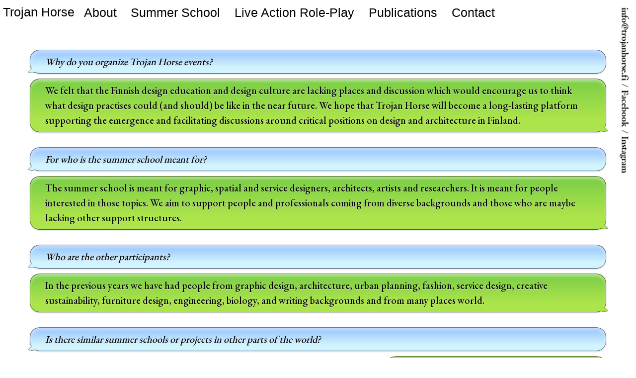

--- FILE ---
content_type: text/html; charset=UTF-8
request_url: https://trojanhorse.fi/summer-school-faq/
body_size: 12695
content:
<!DOCTYPE html>
<html lang="en-US">
<head>
<meta charset="UTF-8">
<meta name="viewport" content="width=device-width, initial-scale=1">
<link rel="profile" href="http://gmpg.org/xfn/11">
	
	<link href="https://fonts.googleapis.com/css2?family=EB+Garamond:wght@500&display=swap" rel="stylesheet">

<meta name='robots' content='index, follow, max-image-preview:large, max-snippet:-1, max-video-preview:-1' />

	<!-- This site is optimized with the Yoast SEO plugin v26.7 - https://yoast.com/wordpress/plugins/seo/ -->
	<title>Summer School FAQ - Trojan Horse</title>
	<link rel="canonical" href="https://trojanhorse.fi/summer-school-faq/" />
	<meta property="og:locale" content="en_US" />
	<meta property="og:type" content="article" />
	<meta property="og:title" content="Summer School FAQ - Trojan Horse" />
	<meta property="og:url" content="https://trojanhorse.fi/summer-school-faq/" />
	<meta property="og:site_name" content="Trojan Horse" />
	<meta property="article:modified_time" content="2021-01-31T20:59:06+00:00" />
	<meta name="twitter:card" content="summary_large_image" />
	<meta name="twitter:label1" content="Est. reading time" />
	<meta name="twitter:data1" content="7 minutes" />
	<script type="application/ld+json" class="yoast-schema-graph">{"@context":"https://schema.org","@graph":[{"@type":"WebPage","@id":"https://trojanhorse.fi/summer-school-faq/","url":"https://trojanhorse.fi/summer-school-faq/","name":"Summer School FAQ - Trojan Horse","isPartOf":{"@id":"https://trojanhorse.fi/#website"},"datePublished":"2019-10-01T07:47:20+00:00","dateModified":"2021-01-31T20:59:06+00:00","breadcrumb":{"@id":"https://trojanhorse.fi/summer-school-faq/#breadcrumb"},"inLanguage":"en-US","potentialAction":[{"@type":"ReadAction","target":["https://trojanhorse.fi/summer-school-faq/"]}]},{"@type":"BreadcrumbList","@id":"https://trojanhorse.fi/summer-school-faq/#breadcrumb","itemListElement":[{"@type":"ListItem","position":1,"name":"Home","item":"https://trojanhorse.fi/"},{"@type":"ListItem","position":2,"name":"Summer School FAQ"}]},{"@type":"WebSite","@id":"https://trojanhorse.fi/#website","url":"https://trojanhorse.fi/","name":"Trojan Horse","description":"","publisher":{"@id":"https://trojanhorse.fi/#organization"},"potentialAction":[{"@type":"SearchAction","target":{"@type":"EntryPoint","urlTemplate":"https://trojanhorse.fi/?s={search_term_string}"},"query-input":{"@type":"PropertyValueSpecification","valueRequired":true,"valueName":"search_term_string"}}],"inLanguage":"en-US"},{"@type":"Organization","@id":"https://trojanhorse.fi/#organization","name":"Trojan Horse","url":"https://trojanhorse.fi/","logo":{"@type":"ImageObject","inLanguage":"en-US","@id":"https://trojanhorse.fi/#/schema/logo/image/","url":"https://trojanhorse.fi/wp-content/uploads/2019/12/Trojan_Horse-logo-final.png","contentUrl":"https://trojanhorse.fi/wp-content/uploads/2019/12/Trojan_Horse-logo-final.png","width":188,"height":188,"caption":"Trojan Horse"},"image":{"@id":"https://trojanhorse.fi/#/schema/logo/image/"}}]}</script>
	<!-- / Yoast SEO plugin. -->


<link rel="alternate" type="application/rss+xml" title="Trojan Horse &raquo; Feed" href="https://trojanhorse.fi/feed/" />
<link rel="alternate" type="application/rss+xml" title="Trojan Horse &raquo; Comments Feed" href="https://trojanhorse.fi/comments/feed/" />
<link rel="alternate" title="oEmbed (JSON)" type="application/json+oembed" href="https://trojanhorse.fi/wp-json/oembed/1.0/embed?url=https%3A%2F%2Ftrojanhorse.fi%2Fsummer-school-faq%2F" />
<link rel="alternate" title="oEmbed (XML)" type="text/xml+oembed" href="https://trojanhorse.fi/wp-json/oembed/1.0/embed?url=https%3A%2F%2Ftrojanhorse.fi%2Fsummer-school-faq%2F&#038;format=xml" />
<style id='wp-img-auto-sizes-contain-inline-css' type='text/css'>
img:is([sizes=auto i],[sizes^="auto," i]){contain-intrinsic-size:3000px 1500px}
/*# sourceURL=wp-img-auto-sizes-contain-inline-css */
</style>
<style id='wp-emoji-styles-inline-css' type='text/css'>

	img.wp-smiley, img.emoji {
		display: inline !important;
		border: none !important;
		box-shadow: none !important;
		height: 1em !important;
		width: 1em !important;
		margin: 0 0.07em !important;
		vertical-align: -0.1em !important;
		background: none !important;
		padding: 0 !important;
	}
/*# sourceURL=wp-emoji-styles-inline-css */
</style>
<style id='wp-block-library-inline-css' type='text/css'>
:root{--wp-block-synced-color:#7a00df;--wp-block-synced-color--rgb:122,0,223;--wp-bound-block-color:var(--wp-block-synced-color);--wp-editor-canvas-background:#ddd;--wp-admin-theme-color:#007cba;--wp-admin-theme-color--rgb:0,124,186;--wp-admin-theme-color-darker-10:#006ba1;--wp-admin-theme-color-darker-10--rgb:0,107,160.5;--wp-admin-theme-color-darker-20:#005a87;--wp-admin-theme-color-darker-20--rgb:0,90,135;--wp-admin-border-width-focus:2px}@media (min-resolution:192dpi){:root{--wp-admin-border-width-focus:1.5px}}.wp-element-button{cursor:pointer}:root .has-very-light-gray-background-color{background-color:#eee}:root .has-very-dark-gray-background-color{background-color:#313131}:root .has-very-light-gray-color{color:#eee}:root .has-very-dark-gray-color{color:#313131}:root .has-vivid-green-cyan-to-vivid-cyan-blue-gradient-background{background:linear-gradient(135deg,#00d084,#0693e3)}:root .has-purple-crush-gradient-background{background:linear-gradient(135deg,#34e2e4,#4721fb 50%,#ab1dfe)}:root .has-hazy-dawn-gradient-background{background:linear-gradient(135deg,#faaca8,#dad0ec)}:root .has-subdued-olive-gradient-background{background:linear-gradient(135deg,#fafae1,#67a671)}:root .has-atomic-cream-gradient-background{background:linear-gradient(135deg,#fdd79a,#004a59)}:root .has-nightshade-gradient-background{background:linear-gradient(135deg,#330968,#31cdcf)}:root .has-midnight-gradient-background{background:linear-gradient(135deg,#020381,#2874fc)}:root{--wp--preset--font-size--normal:16px;--wp--preset--font-size--huge:42px}.has-regular-font-size{font-size:1em}.has-larger-font-size{font-size:2.625em}.has-normal-font-size{font-size:var(--wp--preset--font-size--normal)}.has-huge-font-size{font-size:var(--wp--preset--font-size--huge)}.has-text-align-center{text-align:center}.has-text-align-left{text-align:left}.has-text-align-right{text-align:right}.has-fit-text{white-space:nowrap!important}#end-resizable-editor-section{display:none}.aligncenter{clear:both}.items-justified-left{justify-content:flex-start}.items-justified-center{justify-content:center}.items-justified-right{justify-content:flex-end}.items-justified-space-between{justify-content:space-between}.screen-reader-text{border:0;clip-path:inset(50%);height:1px;margin:-1px;overflow:hidden;padding:0;position:absolute;width:1px;word-wrap:normal!important}.screen-reader-text:focus{background-color:#ddd;clip-path:none;color:#444;display:block;font-size:1em;height:auto;left:5px;line-height:normal;padding:15px 23px 14px;text-decoration:none;top:5px;width:auto;z-index:100000}html :where(.has-border-color){border-style:solid}html :where([style*=border-top-color]){border-top-style:solid}html :where([style*=border-right-color]){border-right-style:solid}html :where([style*=border-bottom-color]){border-bottom-style:solid}html :where([style*=border-left-color]){border-left-style:solid}html :where([style*=border-width]){border-style:solid}html :where([style*=border-top-width]){border-top-style:solid}html :where([style*=border-right-width]){border-right-style:solid}html :where([style*=border-bottom-width]){border-bottom-style:solid}html :where([style*=border-left-width]){border-left-style:solid}html :where(img[class*=wp-image-]){height:auto;max-width:100%}:where(figure){margin:0 0 1em}html :where(.is-position-sticky){--wp-admin--admin-bar--position-offset:var(--wp-admin--admin-bar--height,0px)}@media screen and (max-width:600px){html :where(.is-position-sticky){--wp-admin--admin-bar--position-offset:0px}}

/*# sourceURL=wp-block-library-inline-css */
</style><style id='wp-block-paragraph-inline-css' type='text/css'>
.is-small-text{font-size:.875em}.is-regular-text{font-size:1em}.is-large-text{font-size:2.25em}.is-larger-text{font-size:3em}.has-drop-cap:not(:focus):first-letter{float:left;font-size:8.4em;font-style:normal;font-weight:100;line-height:.68;margin:.05em .1em 0 0;text-transform:uppercase}body.rtl .has-drop-cap:not(:focus):first-letter{float:none;margin-left:.1em}p.has-drop-cap.has-background{overflow:hidden}:root :where(p.has-background){padding:1.25em 2.375em}:where(p.has-text-color:not(.has-link-color)) a{color:inherit}p.has-text-align-left[style*="writing-mode:vertical-lr"],p.has-text-align-right[style*="writing-mode:vertical-rl"]{rotate:180deg}
/*# sourceURL=https://trojanhorse.fi/wp-includes/blocks/paragraph/style.min.css */
</style>
<style id='global-styles-inline-css' type='text/css'>
:root{--wp--preset--aspect-ratio--square: 1;--wp--preset--aspect-ratio--4-3: 4/3;--wp--preset--aspect-ratio--3-4: 3/4;--wp--preset--aspect-ratio--3-2: 3/2;--wp--preset--aspect-ratio--2-3: 2/3;--wp--preset--aspect-ratio--16-9: 16/9;--wp--preset--aspect-ratio--9-16: 9/16;--wp--preset--color--black: #000000;--wp--preset--color--cyan-bluish-gray: #abb8c3;--wp--preset--color--white: #ffffff;--wp--preset--color--pale-pink: #f78da7;--wp--preset--color--vivid-red: #cf2e2e;--wp--preset--color--luminous-vivid-orange: #ff6900;--wp--preset--color--luminous-vivid-amber: #fcb900;--wp--preset--color--light-green-cyan: #7bdcb5;--wp--preset--color--vivid-green-cyan: #00d084;--wp--preset--color--pale-cyan-blue: #8ed1fc;--wp--preset--color--vivid-cyan-blue: #0693e3;--wp--preset--color--vivid-purple: #9b51e0;--wp--preset--gradient--vivid-cyan-blue-to-vivid-purple: linear-gradient(135deg,rgb(6,147,227) 0%,rgb(155,81,224) 100%);--wp--preset--gradient--light-green-cyan-to-vivid-green-cyan: linear-gradient(135deg,rgb(122,220,180) 0%,rgb(0,208,130) 100%);--wp--preset--gradient--luminous-vivid-amber-to-luminous-vivid-orange: linear-gradient(135deg,rgb(252,185,0) 0%,rgb(255,105,0) 100%);--wp--preset--gradient--luminous-vivid-orange-to-vivid-red: linear-gradient(135deg,rgb(255,105,0) 0%,rgb(207,46,46) 100%);--wp--preset--gradient--very-light-gray-to-cyan-bluish-gray: linear-gradient(135deg,rgb(238,238,238) 0%,rgb(169,184,195) 100%);--wp--preset--gradient--cool-to-warm-spectrum: linear-gradient(135deg,rgb(74,234,220) 0%,rgb(151,120,209) 20%,rgb(207,42,186) 40%,rgb(238,44,130) 60%,rgb(251,105,98) 80%,rgb(254,248,76) 100%);--wp--preset--gradient--blush-light-purple: linear-gradient(135deg,rgb(255,206,236) 0%,rgb(152,150,240) 100%);--wp--preset--gradient--blush-bordeaux: linear-gradient(135deg,rgb(254,205,165) 0%,rgb(254,45,45) 50%,rgb(107,0,62) 100%);--wp--preset--gradient--luminous-dusk: linear-gradient(135deg,rgb(255,203,112) 0%,rgb(199,81,192) 50%,rgb(65,88,208) 100%);--wp--preset--gradient--pale-ocean: linear-gradient(135deg,rgb(255,245,203) 0%,rgb(182,227,212) 50%,rgb(51,167,181) 100%);--wp--preset--gradient--electric-grass: linear-gradient(135deg,rgb(202,248,128) 0%,rgb(113,206,126) 100%);--wp--preset--gradient--midnight: linear-gradient(135deg,rgb(2,3,129) 0%,rgb(40,116,252) 100%);--wp--preset--font-size--small: 13px;--wp--preset--font-size--medium: 20px;--wp--preset--font-size--large: 36px;--wp--preset--font-size--x-large: 42px;--wp--preset--spacing--20: 0.44rem;--wp--preset--spacing--30: 0.67rem;--wp--preset--spacing--40: 1rem;--wp--preset--spacing--50: 1.5rem;--wp--preset--spacing--60: 2.25rem;--wp--preset--spacing--70: 3.38rem;--wp--preset--spacing--80: 5.06rem;--wp--preset--shadow--natural: 6px 6px 9px rgba(0, 0, 0, 0.2);--wp--preset--shadow--deep: 12px 12px 50px rgba(0, 0, 0, 0.4);--wp--preset--shadow--sharp: 6px 6px 0px rgba(0, 0, 0, 0.2);--wp--preset--shadow--outlined: 6px 6px 0px -3px rgb(255, 255, 255), 6px 6px rgb(0, 0, 0);--wp--preset--shadow--crisp: 6px 6px 0px rgb(0, 0, 0);}:where(.is-layout-flex){gap: 0.5em;}:where(.is-layout-grid){gap: 0.5em;}body .is-layout-flex{display: flex;}.is-layout-flex{flex-wrap: wrap;align-items: center;}.is-layout-flex > :is(*, div){margin: 0;}body .is-layout-grid{display: grid;}.is-layout-grid > :is(*, div){margin: 0;}:where(.wp-block-columns.is-layout-flex){gap: 2em;}:where(.wp-block-columns.is-layout-grid){gap: 2em;}:where(.wp-block-post-template.is-layout-flex){gap: 1.25em;}:where(.wp-block-post-template.is-layout-grid){gap: 1.25em;}.has-black-color{color: var(--wp--preset--color--black) !important;}.has-cyan-bluish-gray-color{color: var(--wp--preset--color--cyan-bluish-gray) !important;}.has-white-color{color: var(--wp--preset--color--white) !important;}.has-pale-pink-color{color: var(--wp--preset--color--pale-pink) !important;}.has-vivid-red-color{color: var(--wp--preset--color--vivid-red) !important;}.has-luminous-vivid-orange-color{color: var(--wp--preset--color--luminous-vivid-orange) !important;}.has-luminous-vivid-amber-color{color: var(--wp--preset--color--luminous-vivid-amber) !important;}.has-light-green-cyan-color{color: var(--wp--preset--color--light-green-cyan) !important;}.has-vivid-green-cyan-color{color: var(--wp--preset--color--vivid-green-cyan) !important;}.has-pale-cyan-blue-color{color: var(--wp--preset--color--pale-cyan-blue) !important;}.has-vivid-cyan-blue-color{color: var(--wp--preset--color--vivid-cyan-blue) !important;}.has-vivid-purple-color{color: var(--wp--preset--color--vivid-purple) !important;}.has-black-background-color{background-color: var(--wp--preset--color--black) !important;}.has-cyan-bluish-gray-background-color{background-color: var(--wp--preset--color--cyan-bluish-gray) !important;}.has-white-background-color{background-color: var(--wp--preset--color--white) !important;}.has-pale-pink-background-color{background-color: var(--wp--preset--color--pale-pink) !important;}.has-vivid-red-background-color{background-color: var(--wp--preset--color--vivid-red) !important;}.has-luminous-vivid-orange-background-color{background-color: var(--wp--preset--color--luminous-vivid-orange) !important;}.has-luminous-vivid-amber-background-color{background-color: var(--wp--preset--color--luminous-vivid-amber) !important;}.has-light-green-cyan-background-color{background-color: var(--wp--preset--color--light-green-cyan) !important;}.has-vivid-green-cyan-background-color{background-color: var(--wp--preset--color--vivid-green-cyan) !important;}.has-pale-cyan-blue-background-color{background-color: var(--wp--preset--color--pale-cyan-blue) !important;}.has-vivid-cyan-blue-background-color{background-color: var(--wp--preset--color--vivid-cyan-blue) !important;}.has-vivid-purple-background-color{background-color: var(--wp--preset--color--vivid-purple) !important;}.has-black-border-color{border-color: var(--wp--preset--color--black) !important;}.has-cyan-bluish-gray-border-color{border-color: var(--wp--preset--color--cyan-bluish-gray) !important;}.has-white-border-color{border-color: var(--wp--preset--color--white) !important;}.has-pale-pink-border-color{border-color: var(--wp--preset--color--pale-pink) !important;}.has-vivid-red-border-color{border-color: var(--wp--preset--color--vivid-red) !important;}.has-luminous-vivid-orange-border-color{border-color: var(--wp--preset--color--luminous-vivid-orange) !important;}.has-luminous-vivid-amber-border-color{border-color: var(--wp--preset--color--luminous-vivid-amber) !important;}.has-light-green-cyan-border-color{border-color: var(--wp--preset--color--light-green-cyan) !important;}.has-vivid-green-cyan-border-color{border-color: var(--wp--preset--color--vivid-green-cyan) !important;}.has-pale-cyan-blue-border-color{border-color: var(--wp--preset--color--pale-cyan-blue) !important;}.has-vivid-cyan-blue-border-color{border-color: var(--wp--preset--color--vivid-cyan-blue) !important;}.has-vivid-purple-border-color{border-color: var(--wp--preset--color--vivid-purple) !important;}.has-vivid-cyan-blue-to-vivid-purple-gradient-background{background: var(--wp--preset--gradient--vivid-cyan-blue-to-vivid-purple) !important;}.has-light-green-cyan-to-vivid-green-cyan-gradient-background{background: var(--wp--preset--gradient--light-green-cyan-to-vivid-green-cyan) !important;}.has-luminous-vivid-amber-to-luminous-vivid-orange-gradient-background{background: var(--wp--preset--gradient--luminous-vivid-amber-to-luminous-vivid-orange) !important;}.has-luminous-vivid-orange-to-vivid-red-gradient-background{background: var(--wp--preset--gradient--luminous-vivid-orange-to-vivid-red) !important;}.has-very-light-gray-to-cyan-bluish-gray-gradient-background{background: var(--wp--preset--gradient--very-light-gray-to-cyan-bluish-gray) !important;}.has-cool-to-warm-spectrum-gradient-background{background: var(--wp--preset--gradient--cool-to-warm-spectrum) !important;}.has-blush-light-purple-gradient-background{background: var(--wp--preset--gradient--blush-light-purple) !important;}.has-blush-bordeaux-gradient-background{background: var(--wp--preset--gradient--blush-bordeaux) !important;}.has-luminous-dusk-gradient-background{background: var(--wp--preset--gradient--luminous-dusk) !important;}.has-pale-ocean-gradient-background{background: var(--wp--preset--gradient--pale-ocean) !important;}.has-electric-grass-gradient-background{background: var(--wp--preset--gradient--electric-grass) !important;}.has-midnight-gradient-background{background: var(--wp--preset--gradient--midnight) !important;}.has-small-font-size{font-size: var(--wp--preset--font-size--small) !important;}.has-medium-font-size{font-size: var(--wp--preset--font-size--medium) !important;}.has-large-font-size{font-size: var(--wp--preset--font-size--large) !important;}.has-x-large-font-size{font-size: var(--wp--preset--font-size--x-large) !important;}
/*# sourceURL=global-styles-inline-css */
</style>

<style id='classic-theme-styles-inline-css' type='text/css'>
/*! This file is auto-generated */
.wp-block-button__link{color:#fff;background-color:#32373c;border-radius:9999px;box-shadow:none;text-decoration:none;padding:calc(.667em + 2px) calc(1.333em + 2px);font-size:1.125em}.wp-block-file__button{background:#32373c;color:#fff;text-decoration:none}
/*# sourceURL=/wp-includes/css/classic-themes.min.css */
</style>
<style id='ghostkit-typography-inline-css' type='text/css'>
 
/*# sourceURL=ghostkit-typography-inline-css */
</style>
<link rel='stylesheet' id='awb-css' href='https://trojanhorse.fi/wp-content/plugins/advanced-backgrounds/assets/awb/awb.min.css?ver=1.12.8' type='text/css' media='all' />
<link rel='stylesheet' id='ghostkit-classic-theme-fallback-css' href='https://trojanhorse.fi/wp-content/plugins/ghostkit/assets/css/fallback-classic-theme.css?ver=1768501104' type='text/css' media='all' />
<link rel='stylesheet' id='ghostkit-css' href='https://trojanhorse.fi/wp-content/plugins/ghostkit/build/gutenberg/style.css?ver=1768501104' type='text/css' media='all' />
<link rel='stylesheet' id='trojan-horse-summer-school-style-css' href='https://trojanhorse.fi/wp-content/themes/trojan-horse-summer-school/style.css?ver=6.9' type='text/css' media='all' />
<link rel="https://api.w.org/" href="https://trojanhorse.fi/wp-json/" /><link rel="alternate" title="JSON" type="application/json" href="https://trojanhorse.fi/wp-json/wp/v2/pages/1776" /><link rel="EditURI" type="application/rsd+xml" title="RSD" href="https://trojanhorse.fi/xmlrpc.php?rsd" />
<meta name="generator" content="WordPress 6.9" />
<link rel='shortlink' href='https://trojanhorse.fi/?p=1776' />
		<style type="text/css">
			.ghostkit-effects-enabled .ghostkit-effects-reveal {
				pointer-events: none;
				visibility: hidden;
			}
		</style>
		<script>
			if (!window.matchMedia('(prefers-reduced-motion: reduce)').matches) {
				document.documentElement.classList.add(
					'ghostkit-effects-enabled'
				);
			}
		</script>
		<link rel="icon" href="https://trojanhorse.fi/wp-content/uploads/2019/12/cropped-Trojan_Horse-logo-final-32x32.png" sizes="32x32" />
<link rel="icon" href="https://trojanhorse.fi/wp-content/uploads/2019/12/cropped-Trojan_Horse-logo-final-192x192.png" sizes="192x192" />
<link rel="apple-touch-icon" href="https://trojanhorse.fi/wp-content/uploads/2019/12/cropped-Trojan_Horse-logo-final-180x180.png" />
<meta name="msapplication-TileImage" content="https://trojanhorse.fi/wp-content/uploads/2019/12/cropped-Trojan_Horse-logo-final-270x270.png" />
		<style type="text/css" id="wp-custom-css">
			/* Typography (temp, find a way to include this to editor) */

p.infotext {
	font-family:sans-serif;
	font-size:0.6em;
	max-width:45em;
}

/* Second menu */

#hamburger-menu {
	display:none;
	background-color: #cbb583;
	width: 100%;
  position: fixed;
  top: 0px;
  left: 0;
  height: 1.8em;
  border-bottom: solid 1.5px;
}

/* Masonry-layout on first page */

.grid {
	margin-left:0;
}

.entry-summary p {display:none;}

body.page-id-1339 .grid-item {
	width:33.333333%;
	border-style: solid;
  border-width: 1px;
}

.grid-item .entry-summary {
	margin-top:0;
}
.grid-item img.attachment-post-thumbnail {
	margin-top:0;
	padding:.75em;
	padding-bottom:.5em;
}

.grid-item h2.entry-title {
	padding-left:.75em;
	padding-right:.75em;
	margin-bottom:1em;
	text-align:center;

}

@media only screen and (max-width: 1200px) {
	.grid-item {width:80%;}
}

/* TESTSITE */

body.page-id-1339 #hamburger-menu {display:block;}

body.page-id-1339 #social-links {display:none;}

body.page-id-1339 {
	background-color:#e2eac0;
}

body.page-id-1339 figure {margin-bottom:0;}

body.page-id-1339 h2.entry-title {
  font-family: 'Dauphine', serif;
	font-size:1.5em;
	display:none;
}

body.page-id-1339 .entry-summary p {
	display:block;
	font-family: 'Dauphine', serif;
	font-size:1.5em;
	padding-left:.75em;
	padding-right:.75em;
	margin-bottom:1em;
	text-align:center;
}


/* Post Design Tangle Questionaire */

body.page-id-3042 {
	background-color:#F5FD5E;
}

body.page-id-3042 #comments {
	display:block;
}

body.page-id-3042 .entry-content h2 {
    margin: 2em auto;
    max-width: 23.5em;
    color: black;
}
body.page-id-3042 header#masthead, body.page-id-3042 footer#colophon {
	display:none;
}

body.page-id-3042 div#comments {
    margin: 0 auto;
    max-width: 35em;
    color: black;
    margin-bottom: 1em;
	  display: flex;
    flex-direction: column;
}

body.page-id-3042 div#comments ul, body.page-id-3042 div#comments ol {
    margin: 0 0 0 0;
}

body.page-id-3042  h2.comments-title {
	display: flex; 
	flex-direction: column;
	order:2;
}

body.page-id-3042  ol.comment-list {
	display: flex; 
	flex-direction: column;
	order:3;
	
}

body.page-id-3042  div#respond {
	display: flex; 
	flex-direction: column;
	order:1;
}

body.page-id-3042 .comment-meta {
	display: flex; 
	flex-direction: column-reverse;
	background-color:transparent;
	}

body.page-id-3042 .comment-content p:first-child {
	margin-top:0;
}

body.page-id-3042 .comment-metadata a {
	text-decoration:none;
	color:black;
}

body.page-id-3042 .comment-body  {
padding-bottom: 2em;
}

body.page-id-3042 .comment-body footer {
	border-top: none;
}

body.page-id-3042 .comment-form-email, body.page-id-3042 .comment-form-url, body.page-id-3042 .comment-notes {
	display:none;
}

body.page-id-3042 h3.comment-reply-title {
	margin-bottom:.5em;
}

body.page-id-3042 .comment-form-comment label:first-child  {display:none;}

body.page-id-3042 .comment-form-comment {
	display: flex;
  flex-direction: column;
	order: 2;
	margin-top:0;
}

body.page-id-3042 .comment-form-author {
	display: flex;
  flex-direction: column;
	order: 1;
	max-width:15em;
}

body.page-id-3042 for.comment-form {
	display: flex;
	flex-direction: column; 
}


@media (max-width: 850px) {	
	body.page-id-1339 .grid-item {
	width:50%;
}

@media (max-width: 650px) {	
	body.page-id-1339 .grid-item {
	width:100%;
}
		</style>
		</head>

<body class="wp-singular page-template-default page page-id-1776 wp-theme-trojan-horse-summer-school metaslider-plugin group-blog">
<div id="page" class="site">
	<a class="skip-link screen-reader-text" href="#content">Skip to content</a>

	<header id="masthead" class="site-header" role="banner">
		<div class="site-branding">
							<p class="site-title"><a href="https://trojanhorse.fi/" rel="home">Trojan Horse</a></p>
					</div><!-- .site-branding -->

		<nav id="site-navigation" class="main-navigation" role="navigation">
			<button class="menu-toggle" aria-controls="primary-menu" aria-expanded="false">Primary Menu</button>
			<div class="menu-menu-1-container"><ul id="primary-menu" class="menu"><li id="menu-item-2123" class="menu-item menu-item-type-post_type menu-item-object-page menu-item-2123"><a href="https://trojanhorse.fi/about/">About</a></li>
<li id="menu-item-46" class="menu-item menu-item-type-post_type menu-item-object-page menu-item-46"><a href="https://trojanhorse.fi/summer-school/">Summer School</a></li>
<li id="menu-item-45" class="menu-item menu-item-type-post_type menu-item-object-page menu-item-45"><a href="https://trojanhorse.fi/larp/">Live Action Role-Play</a></li>
<li id="menu-item-3440" class="menu-item menu-item-type-post_type menu-item-object-page menu-item-3440"><a href="https://trojanhorse.fi/publications/">Publications</a></li>
<li id="menu-item-2076" class="menu-item menu-item-type-custom menu-item-object-custom menu-item-2076"><a href="#colophon">Contact</a></li>
</ul></div>		</nav><!-- #site-navigation -->
		
		<div id="hamburger-menu">
		
      <img id="hamburger-logo" src="https://trojanhorse.fi/files/trojan-horse_web-header.svg"/>

        </div>
		
		<!-- #social media links -->
        
        <div id="social-links">
        <p id="garamond"><a href="mailto:info@trojanhorse.fi?Subject=Hello%20Horse" target="_top">info@trojanhorse.fi</a> / <a href="https://www.facebook.com/trojanhorsesummerschool/">Facebook</a> / <a href="https://www.instagram.com/trojanhorse_summerschool/">Instagram</a></p>
        </div><!-- #social media links -->
	</header><!-- #masthead -->

	<div id="content" class="site-content">
	
		<div id="image-block" class="imageblock">
	

	<div id="primary" class="content-area">
		<main id="main" class="site-main" role="main">

			
<article id="post-1776" class="post-1776 page type-page status-publish hentry">
	<header class="entry-header">
		<h1 class="entry-title">Summer School FAQ</h1>	</header><!-- .entry-header -->

	<div class="entry-content"'>
		
<div class="wp-block-nk-awb nk-awb"><div class="nk-awb-wrap" data-awb-type="color"><div class="nk-awb-overlay is-layout-constrained wp-block-nk-awb-is-layout-constrained" style="background-color: rgba(255, 255, 255, 0);"></div></div>
<div class="wp-block-nk-awb nk-awb faq-body"><div class="nk-awb-wrap" data-awb-type="color"><div class="nk-awb-overlay is-layout-constrained wp-block-nk-awb-is-layout-constrained" style="background-color: rgba(255, 255, 255, 0);"></div></div>
<p class="faq-question bubble"><em>Why do you organize Trojan Horse events?</em></p>



<p class="faq-answer bubble">We felt that the Finnish design education and design culture are lacking places and discussion which would encourage us to think what design practises could (and should) be like in the near future. We hope that Trojan Horse will become a long-lasting platform supporting the emergence and facilitating discussions around critical positions on design and architecture in Finland.</p>



<p class="bubble faq-question"><em>For who is the summer school meant for?</em></p>



<p class="bubble faq-answer">The summer school is meant for graphic, spatial and service designers, architects, artists and researchers. It is meant for people interested in those topics. We aim to support people and professionals coming from diverse backgrounds and those who are maybe lacking other support structures.</p>



<p class="bubble faq-question"><em>Who are the other participants?</em></p>



<p class="bubble faq-answer">In the previous years we have had people from graphic design, architecture, urban planning, fashion, service design, creative sustainability, furniture design, engineering, biology, and writing backgrounds and from many places world. </p>



<p class="bubble faq-question"><em>Is there similar summer schools or projects in other parts of the world?</em></p>



<p class="bubble faq-answer">Take a look at these for example: <br><a href="http://summer.hackersanddesigners.nl/">http://summer.hackersanddesigners.nl/</a><br><a href="http://schoolincommon.nu/">http://schoolincommon.nu/</a><br><a href="http://1968.helsinkidesignlab.org/request.php">http://1968.helsinkidesignlab.org/request.php</a><br><a href="http://the.ventriloqui.st/summerschool/">http://the.ventriloqui.st/summerschool/</a><br><a href="https://lunga.is/school/">https://lunga.is/school/</a><br><a href="http://asterisk.ee/">http://asterisk.ee/</a><br><a href="http://raumexperimente.net/en/">http://raumexperimente.net/en/</a></p>



<p class="bubble faq-question"><em>What does critical architecture and design mean?</em></p>



<p class="bubble faq-answer">For some it might mean designing questions instead of answers. For some others it might mean a design practise which is aware of the basic premises on which this practise is build on. And some others it might mean imagining perspectives which is are currently non existent or suppressed in the design and architecture worlds. In general perhaps something which aims to redefine what an architect or a designer is, and what an architect or a designer does.</p>



<p class="bubble faq-question"><em>Does the summer school have rules?</em></p>



<p class="bubble faq-answer">We do have some rules and a routine which we can change during the summer school.</p>



<p class="bubble faq-question"><em>Can I bring alcohol or other drugs to the island?</em></p>



<p class="bubble faq-answer">No you can&#8217;t. The island is owned by the city of Helsinki which uses it for summer camps and recreational purposes. According to their rules drugs and alcohol are not allowed in the island, and we want to respect that. There are marked places for smoking.</p>



<p class="bubble faq-question"><em>Should I bring my own computer?</em></p>



<p class="bubble faq-answer">We are not trying to stage a robinsoncrusoe-esque escape from civilization. It’s good to bring tools and things which you believe are, (or will be or should be) crucial to what you do. What these necessities are is something everyone can decide for themselves. We hope that you take into an account the fact that we do not provide an insurance, so everything you bring to the island is on your own responsibility. It’s good to have a waterproof bag for your gadgets, just in case.</p>



<p class="bubble faq-question"><em>Is there an internet connection in the island?</em></p>



<p class="bubble faq-answer">There is an open wi-fi at the main building, as well as few normal euro sockets. In our own camp there is only electricity from the solar panels which we can use to charge phones and power a projector.</p>



<p class="bubble faq-question"><em>Are we going to be together all the time on the island?</em></p>



<p class="bubble faq-answer">Although the programme emphasizes communal togetherness and discussions we don’t want to force anyone into anything. There is space to have your me-time.</p>



<p class="bubble faq-question"><em>What is the language of communication?</em></p>



<p class="bubble faq-answer">Our mentors and also some of the other participants come from places outside Finland or do not speak Finnish, so English will be the main language in the summer school. As we emphasize informal discussions and dialogue, it’s not necessary to know perfect English.</p>



<p class="bubble faq-question"><em>Are we obliged to do something during the Summer School?</em></p>



<p class="bubble faq-answer">If doing something means following some predefined paths of what doing should be, then no. You also are not expected to represent your discipline or anything like that.</p>



<p class="bubble faq-question"><em>Can it be cold during the nights in August?</em></p>



<p class="bubble faq-answer">Yes. The nights are most likely cool, in the sun during the day it can  be really warm. Bring layers and a real warm sleeping bag. More weather info here: <a href="http://ilmatieteenlaitos.fi/elokuu">http://ilmatieteenlaitos.fi/elokuu</a></p>



<p class="bubble faq-question"><em>What is a good enough tent?</em></p>



<p class="bubble faq-answer">It’s necessary that the tent is rainproof. There are wooden pallet-like things one can put under the tents to make them more steady and prevent them from getting wet if it rains hard.</p>



<p class="bubble faq-question"><em>Should I bring my own food?</em></p>



<p class="bubble faq-answer">There is a canteen on the island which will provide the meals during the summer school. These meals are covered with the summer school fee. There are no shops on the island so everything extra (candy etc.) one should bring.</p>



<p class="bubble faq-question"><em>What if I don’t really like to be in nature?</em></p>



<p class="bubble faq-answer">What is that which is not nature? And what should being in the nature be? Anyway, the island provides places and infrastructure for many different ways and modes of being. Still, if you really prefer urban environment stay in a tent for one night as soon as possible and let us know if ten more nights feels like an impossible challenge.</p>



<p class="bubble faq-question"><em>Is it possible to leave the island during the summer school?</em></p>



<p class="bubble faq-answer">We have a small Buster motorboat that can take us to the mainland. We have also scheduled a day without official programme, so one can go to Hanko, Helsinki or nearby Bengtskär lighthouse for example.</p>



<p class="bubble faq-question"><em>What if it’s going to rain all the time?</em></p>



<p class="bubble faq-answer">We can use different indoor spaces in the island. There is a barn, different cellar like spaces and a bigger main building with a canteen and If it gets really really extreme we can always relocate to Helsinki.</p>



<p class="bubble faq-question"><em>Are there showers and indoor toilets in the island?</em></p>



<p class="bubble faq-answer">We can use the saunas and warm showers of the island. There is only outside toilets (without running water) in the island.</p>



<p class="bubble faq-question"><em>Are there ticks, snakes or other scary animals in the island?</em></p>



<p class="bubble faq-answer">There are some vipers and ticks, but generally it is very safe in the island.<br><br>Baby Vipers are already older at that time of the summer and stay away from humans. The ticks spread a very rare but nasty disease so checking your skin daily and when taking the sauna is a good routine. If you find a tick we’ll have special tweezers to take it off. If you feel you are a popular among ticks, you can take a vaccine against Tick-borne encephalitis in advance.</p>



<p class="bubble faq-question"><em>Can there be cyanobacteria (blue-green algae) in the sea in August?</em></p>



<p class="bubble faq-answer">Maybe, can be if the weather is really warm. Often the worst cyanobacteria-time is in July.</p>



<p class="bubble faq-question"><em>What if the Covid-19 epidemy becomes worse and it does not feel safe to be together with other people in an island?</em></p>



<p class="bubble faq-answer">It&#8217;s important that everyone feels safe. We will follow the Covid-19 situation, and if it seems that the situation gets worse we will cancel the physical summer school and come together only online. If this happens you will get your summer school fee back.</p>



<p class="bubble faq-question"><em>I can’t come to the summer school but would like to take part to Trojan Horse things later, is that possible?</em></p>



<p class="bubble faq-answer">Trojan Horse organizes events throughout the year, follow our facebook page for more info. We are also hoping to be able to continue organising the summer school in the coming years, as well as put up some smaller events or reading circles which could happen trough out the year in different places and contexts. (Please let us know if you would like us to be part of something!)<br><br>To be up to date, check our Facebook page or send an email to info@trojanhorse.fi and say you want to be on our mailing list.<br><br>You can also become a member of the Finnish Design Summer School ry (the organization behind Trojan Horse), become part of the organizing team and/or support us to make this happen also in the coming years. For more information contact us via email at info@trojanhorse.fi.</p>



<p class="bubble faq-question"><em>What if I need to cancel my participation?</em></p>



<p class="bubble faq-answer">If you can’t take part, let us know as soon as possible so we can offer your place to someone else. If you cancel after the first of August we cannot refund your course fee. The fee is only refunded with a medical certificate.</p>



<p style="color:#ffffff" class="has-text-color">.</p>



<p></p>
</div>
</div>
	</div><!-- .entry-content -->

	</article><!-- #post-## -->

		</main><!-- #main -->
	</div><!-- #primary -->


	</div><!-- #content -->

	<footer id="colophon" class="site-footer" role="contentinfo">
		<div class="site-info">
            <img id="footer-logo" src="https://trojanhorse.fi/wp-content/uploads/2020/07/Trojan_Horse-logo-final-web-green.png">
            <p id="footer-text">Trojan Horse is an autonomous educational platform based in Helsinki. <br>Trojan Horse organizes summer schools, live action role-plays, workshops and reading circles in the landscapes of architecture, design and art.<br><br>
            <a href="mailto:info@trojanhorse.fi?Subject=Hello%20Horses" target="_top">info@trojanhorse.fi</a><br>
Subscribe to our irregular <a href="https://trojanhorse.fi/email-list-subscription/">Newsletter</a><br>
                facebook @ <a href="https://www.facebook.com/trojanhorsesummerschool/">trojanhorsesummerschool</a><br>
                Instagram @ <a href="https://www.instagram.com/trojanhorse_summerschool/">trojanhorse_summerschool</a>
            <br></p>
			
		</div><!-- .site-info -->
		
	</footer><!-- #colophon -->
</div><!-- #page -->

<script type="speculationrules">
{"prefetch":[{"source":"document","where":{"and":[{"href_matches":"/*"},{"not":{"href_matches":["/wp-*.php","/wp-admin/*","/wp-content/uploads/*","/wp-content/*","/wp-content/plugins/*","/wp-content/themes/trojan-horse-summer-school/*","/*\\?(.+)"]}},{"not":{"selector_matches":"a[rel~=\"nofollow\"]"}},{"not":{"selector_matches":".no-prefetch, .no-prefetch a"}}]},"eagerness":"conservative"}]}
</script>
<script type="text/javascript" src="https://trojanhorse.fi/wp-content/plugins/ghostkit/assets/vendor/ivent/dist/ivent.min.js?ver=0.2.0" id="ivent-js"></script>
<script type="text/javascript" id="ghostkit-helper-js-extra">
/* <![CDATA[ */
var ghostkitVariables = {"version":"3.4.6","pro":"","themeName":"Trojan Horse Summer School","settings":[],"disabledBlocks":[],"media_sizes":{"sm":576,"md":768,"lg":992,"xl":1200},"timezone":"UTC+00:00","googleMapsAPIKey":"","googleMapsAPIUrl":"https://maps.googleapis.com/maps/api/js?v=3.exp&language=en","googleReCaptchaAPISiteKey":"","googleReCaptchaAPISecretKey":"","sidebars":{"sidebar-1":{"id":"sidebar-1","name":"Sidebar"}},"icons":[],"shapes":[],"fonts":[],"customTypographyList":[],"admin_url":"https://trojanhorse.fi/wp-admin/","admin_templates_url":"https://trojanhorse.fi/wp-admin/edit.php?post_type=ghostkit_template"};
//# sourceURL=ghostkit-helper-js-extra
/* ]]> */
</script>
<script type="text/javascript" id="ghostkit-helper-js-before">
/* <![CDATA[ */
if (ghostkitVariables) { ghostkitVariables.allowPluginColorPalette = true; }
if (ghostkitVariables) { ghostkitVariables.allowPluginCustomizer = true; }
//# sourceURL=ghostkit-helper-js-before
/* ]]> */
</script>
<script type="text/javascript" src="https://trojanhorse.fi/wp-content/plugins/ghostkit/build/assets/js/helper.js?ver=1403a9c18f9b7b6b9525" id="ghostkit-helper-js"></script>
<script type="text/javascript" src="https://trojanhorse.fi/wp-content/plugins/ghostkit/build/assets/js/event-fallbacks.js?ver=decaba978f8c6159be7a" id="ghostkit-event-fallbacks-js"></script>
<script type="text/javascript" src="https://trojanhorse.fi/wp-content/plugins/ghostkit/assets/vendor/motion/dist/motion.min.js?ver=11.15.0" id="motion-js"></script>
<script type="text/javascript" src="https://trojanhorse.fi/wp-content/plugins/ghostkit/build/assets/js/main.js?ver=e413b5dd702e70f45593" id="ghostkit-js"></script>
<script type="text/javascript" src="https://trojanhorse.fi/wp-content/plugins/ghostkit/build/gutenberg/extend/effects/frontend.js?ver=42f5f2cc501efadd2b31" id="ghostkit-extension-effects-js"></script>
<script type="text/javascript" src="https://trojanhorse.fi/wp-content/plugins/ghostkit/build/gutenberg/style-variants/core-list/frontend.js?ver=a973ba5275fec96abda8" id="ghostkit-style-variant-core-list-js"></script>
<script type="text/javascript" src="https://trojanhorse.fi/wp-content/themes/trojan-horse-summer-school/js/navigation.js?ver=20151215" id="trojan-horse-summer-school-navigation-js"></script>
<script type="text/javascript" src="https://trojanhorse.fi/wp-content/themes/trojan-horse-summer-school/js/skip-link-focus-fix.js?ver=20151215" id="trojan-horse-summer-school-skip-link-focus-fix-js"></script>
<script type="text/javascript" src="https://trojanhorse.fi/wp-includes/js/imagesloaded.min.js?ver=5.0.0" id="imagesloaded-js"></script>
<script type="text/javascript" src="https://trojanhorse.fi/wp-includes/js/masonry.min.js?ver=4.2.2" id="masonry-js"></script>
<script type="text/javascript" src="https://trojanhorse.fi/wp-content/plugins/advanced-backgrounds/assets/vendor/jarallax/dist/jarallax.min.js?ver=2.2.1" id="jarallax-js"></script>
<script type="text/javascript" src="https://trojanhorse.fi/wp-content/plugins/advanced-backgrounds/assets/vendor/jarallax/dist/jarallax-video.min.js?ver=2.2.1" id="jarallax-video-js"></script>
<script type="text/javascript" id="awb-js-extra">
/* <![CDATA[ */
var AWB = {"version":"1.12.8","settings":{"disable_parallax":[],"disable_video":[],"full_width_fallback":true}};
//# sourceURL=awb-js-extra
/* ]]> */
</script>
<script type="text/javascript" src="https://trojanhorse.fi/wp-content/plugins/advanced-backgrounds/assets/awb/awb.min.js?ver=1.12.8" id="awb-js"></script>
<script id="wp-emoji-settings" type="application/json">
{"baseUrl":"https://s.w.org/images/core/emoji/17.0.2/72x72/","ext":".png","svgUrl":"https://s.w.org/images/core/emoji/17.0.2/svg/","svgExt":".svg","source":{"concatemoji":"https://trojanhorse.fi/wp-includes/js/wp-emoji-release.min.js?ver=6.9"}}
</script>
<script type="module">
/* <![CDATA[ */
/*! This file is auto-generated */
const a=JSON.parse(document.getElementById("wp-emoji-settings").textContent),o=(window._wpemojiSettings=a,"wpEmojiSettingsSupports"),s=["flag","emoji"];function i(e){try{var t={supportTests:e,timestamp:(new Date).valueOf()};sessionStorage.setItem(o,JSON.stringify(t))}catch(e){}}function c(e,t,n){e.clearRect(0,0,e.canvas.width,e.canvas.height),e.fillText(t,0,0);t=new Uint32Array(e.getImageData(0,0,e.canvas.width,e.canvas.height).data);e.clearRect(0,0,e.canvas.width,e.canvas.height),e.fillText(n,0,0);const a=new Uint32Array(e.getImageData(0,0,e.canvas.width,e.canvas.height).data);return t.every((e,t)=>e===a[t])}function p(e,t){e.clearRect(0,0,e.canvas.width,e.canvas.height),e.fillText(t,0,0);var n=e.getImageData(16,16,1,1);for(let e=0;e<n.data.length;e++)if(0!==n.data[e])return!1;return!0}function u(e,t,n,a){switch(t){case"flag":return n(e,"\ud83c\udff3\ufe0f\u200d\u26a7\ufe0f","\ud83c\udff3\ufe0f\u200b\u26a7\ufe0f")?!1:!n(e,"\ud83c\udde8\ud83c\uddf6","\ud83c\udde8\u200b\ud83c\uddf6")&&!n(e,"\ud83c\udff4\udb40\udc67\udb40\udc62\udb40\udc65\udb40\udc6e\udb40\udc67\udb40\udc7f","\ud83c\udff4\u200b\udb40\udc67\u200b\udb40\udc62\u200b\udb40\udc65\u200b\udb40\udc6e\u200b\udb40\udc67\u200b\udb40\udc7f");case"emoji":return!a(e,"\ud83e\u1fac8")}return!1}function f(e,t,n,a){let r;const o=(r="undefined"!=typeof WorkerGlobalScope&&self instanceof WorkerGlobalScope?new OffscreenCanvas(300,150):document.createElement("canvas")).getContext("2d",{willReadFrequently:!0}),s=(o.textBaseline="top",o.font="600 32px Arial",{});return e.forEach(e=>{s[e]=t(o,e,n,a)}),s}function r(e){var t=document.createElement("script");t.src=e,t.defer=!0,document.head.appendChild(t)}a.supports={everything:!0,everythingExceptFlag:!0},new Promise(t=>{let n=function(){try{var e=JSON.parse(sessionStorage.getItem(o));if("object"==typeof e&&"number"==typeof e.timestamp&&(new Date).valueOf()<e.timestamp+604800&&"object"==typeof e.supportTests)return e.supportTests}catch(e){}return null}();if(!n){if("undefined"!=typeof Worker&&"undefined"!=typeof OffscreenCanvas&&"undefined"!=typeof URL&&URL.createObjectURL&&"undefined"!=typeof Blob)try{var e="postMessage("+f.toString()+"("+[JSON.stringify(s),u.toString(),c.toString(),p.toString()].join(",")+"));",a=new Blob([e],{type:"text/javascript"});const r=new Worker(URL.createObjectURL(a),{name:"wpTestEmojiSupports"});return void(r.onmessage=e=>{i(n=e.data),r.terminate(),t(n)})}catch(e){}i(n=f(s,u,c,p))}t(n)}).then(e=>{for(const n in e)a.supports[n]=e[n],a.supports.everything=a.supports.everything&&a.supports[n],"flag"!==n&&(a.supports.everythingExceptFlag=a.supports.everythingExceptFlag&&a.supports[n]);var t;a.supports.everythingExceptFlag=a.supports.everythingExceptFlag&&!a.supports.flag,a.supports.everything||((t=a.source||{}).concatemoji?r(t.concatemoji):t.wpemoji&&t.twemoji&&(r(t.twemoji),r(t.wpemoji)))});
//# sourceURL=https://trojanhorse.fi/wp-includes/js/wp-emoji-loader.min.js
/* ]]> */
</script>

	<script>
		var container = document.querySelector('.grid'); //set container
		var msnry;
		// initialize Masonry after all images have loaded
		imagesLoaded( container, function() {
		  msnry = new Masonry( container, {
		  	itemSelector: '.grid-item', //set target
		  });
		});</script>

</body>
</html>


--- FILE ---
content_type: text/css
request_url: https://trojanhorse.fi/wp-content/themes/trojan-horse-summer-school/style.css?ver=6.9
body_size: 6274
content:
/*
Theme Name: Trojan Horse Summer School
Theme URI: http://underscores.me/
Author: Underscores.me
Author URI: http://underscores.me/
Description: Description
Version: 1.0.0
License: GNU General Public License v2 or later
License URI: LICENSE
Text Domain: trojan-horse-summer-school
Tags:

This theme, like WordPress, is licensed under the GPL.
Use it to make something cool, have fun, and share what you've learned with others.

Trojan Horse Summer School is based on Underscores http://underscores.me/, (C) 2012-2016 Automattic, Inc.
Underscores is distributed under the terms of the GNU GPL v2 or later.

Normalizing styles have been helped along thanks to the fine work of
Nicolas Gallagher and Jonathan Neal http://necolas.github.io/normalize.css/
*/

/*--------------------------------------------------------------
>>> TABLE OF CONTENTS:
----------------------------------------------------------------
# Normalize
# Typography
# Elements
# Forms
# Navigation
	## Links
	## Menus
# Accessibility
# Alignments
# Clearings
# Widgets
# Content
	## Posts and pages
	## Comments
# Infinite scroll
# Media
	## Captions
	## Galleries

# Trojan Horse CUSTOM CSS!
--------------------------------------------------------------*/

/*--------------------------------------------------------------
# Normalize
--------------------------------------------------------------*/
html {
	font-family: sans-serif;
	-webkit-text-size-adjust: 100%;
	-ms-text-size-adjust:     100%;
}

body {
	margin: 0;
}

article,
aside,
details,
figcaption,
figure,
footer,
header,
main,
menu,
nav,
section,
summary {
	display: block;
}

audio,
canvas,
progress,
video {
	display: inline-block;
	vertical-align: baseline;
}

audio:not([controls]) {
	display: none;
	height: 0;
}

[hidden],
template {
	display: none;
}

a {
	background-color: transparent;
}

a:active,
a:hover {
	outline: 0;
}

abbr[title] {
	border-bottom: 1px dotted;
}

b,
strong {
	font-weight: bold;
}

dfn {
	font-style: italic;
}

h1 {
	font-size: 2em;
	margin: 0.67em 0;
}

mark {
	background: #ff0;
	color: #000;
}

small {
	font-size: 80%;
}

sub,
sup {
	font-size: 75%;
	line-height: 0;
	position: relative;
	vertical-align: baseline;
}

sup {
	top: -0.5em;
}

sub {
	bottom: -0.25em;
}

img {
	border: 0;
}

svg:not(:root) {
	overflow: hidden;
}

figure {
	margin: 1em 40px;
}

hr {
	box-sizing: content-box;
	height: 0;
}

pre {
	overflow: auto;
}

code,
kbd,
pre,
samp {
	font-family: monospace, monospace;
	font-size: 1em;
}

button,
input,
optgroup,
select,
textarea {
	color: inherit;
	font: inherit;
	margin: 0;
}

button {
	overflow: visible;
}

button,
select {
	text-transform: none;
}

button,
html input[type="button"],
input[type="reset"],
input[type="submit"] {
	-webkit-appearance: button;
	cursor: pointer;
}

button[disabled],
html input[disabled] {
	cursor: default;
}

button::-moz-focus-inner,
input::-moz-focus-inner {
	border: 0;
	padding: 0;
}

input {
	line-height: normal;
}

input[type="checkbox"],
input[type="radio"] {
	box-sizing: border-box;
	padding: 0;
}

input[type="number"]::-webkit-inner-spin-button,
input[type="number"]::-webkit-outer-spin-button {
	height: auto;
}

input[type="search"]::-webkit-search-cancel-button,
input[type="search"]::-webkit-search-decoration {
	-webkit-appearance: none;
}

fieldset {
	border: 1px solid #c0c0c0;
	margin: 0 2px;
	padding: 0.35em 0.625em 0.75em;
}

legend {
	border: 0;
	padding: 0;
}

textarea {
	overflow: auto;
}

optgroup {
	font-weight: bold;
}

table {
	border-collapse: collapse;
	border-spacing: 0;
}

td,
th {
	padding: 0;
}

/*--------------------------------------------------------------
# Typography
--------------------------------------------------------------*/
body,
button,
input,
select,
textarea {
	color: #404040;
	font-family: sans-serif;
	font-size: 16px;
	font-size: 1rem;
	line-height: 1.5;
}

h1,
h2,
h3,
h4,
h5,
h6 {
	clear: both;
}

p {
	margin-bottom: 1.5em;
}

dfn,
cite,
em,
i {
	font-style: italic;
}

blockquote {
	margin: 0 1.5em;
}

address {
	margin: 0 0 1.5em;
}

pre {
	background: #eee;
	font-family: "Courier 10 Pitch", Courier, monospace;
	font-size: 15px;
	font-size: 0.9375rem;
	line-height: 1.6;
	margin-bottom: 1.6em;
	max-width: 100%;
	overflow: auto;
	padding: 1.6em;
}

code,
kbd,
tt,
var {
	font-family: Monaco, Consolas, "Andale Mono", "DejaVu Sans Mono", monospace;
	font-size: 15px;
	font-size: 0.9375rem;
}

abbr,
acronym {
	border-bottom: 1px dotted #666;
	cursor: help;
}

mark,
ins {
	background: #fff9c0;
	text-decoration: none;
}

big {
	font-size: 125%;
}

/*--------------------------------------------------------------
# Elements
--------------------------------------------------------------*/
html {
	box-sizing: border-box;
}

*,
*:before,
*:after { /* Inherit box-sizing to make it easier to change the property for components that leverage other behavior; see http://css-tricks.com/inheriting-box-sizing-probably-slightly-better-best-practice/ */
	box-sizing: inherit;
}

body {
	background: #fff; /* Fallback for when there is no custom background color defined. */
}

blockquote:before,
blockquote:after,
q:before,
q:after {
	content: "";
}

blockquote,
q {
	quotes: "" "";
}

hr {
	background-color: #ccc;
	border: 0;
	height: 1px;
	margin-bottom: 1.5em;
}

ul,
ol {
	margin: 0 0 1.5em 3em;
}

ul {
	list-style: disc;
}

ol {
	list-style: decimal;
}

li > ul,
li > ol {
	margin-bottom: 0;
	margin-left: 1.5em;
}

dt {
	font-weight: bold;
}

dd {
	margin: 0 1.5em 1.5em;
}

img {
	height: auto; /* Make sure images are scaled correctly. */
	max-width: 100%; /* Adhere to container width. */
}

figure {
	margin: 1em 0; /* Extra wide images within figure tags don't overflow the content area. */
}

table {
	margin: 0 0 1.5em;
	width: 100%;
}

/*--------------------------------------------------------------
# Forms
--------------------------------------------------------------*/
button,
input[type="button"],
input[type="reset"],
input[type="submit"] {
	border: 1px solid;
	border-color: #ccc #ccc #bbb;
	border-radius: 3px;
	background: #e6e6e6;
	color: rgba(0, 0, 0, .8);
	font-size: 12px;
	font-size: 0.75rem;
	line-height: 1;
	padding: .6em 1em .4em;
}

button:hover,
input[type="button"]:hover,
input[type="reset"]:hover,
input[type="submit"]:hover {
	border-color: #ccc #bbb #aaa;
}

button:focus,
input[type="button"]:focus,
input[type="reset"]:focus,
input[type="submit"]:focus,
button:active,
input[type="button"]:active,
input[type="reset"]:active,
input[type="submit"]:active {
	border-color: #aaa #bbb #bbb;
}

input[type="text"],
input[type="email"],
input[type="url"],
input[type="password"],
input[type="search"],
input[type="number"],
input[type="tel"],
input[type="range"],
input[type="date"],
input[type="month"],
input[type="week"],
input[type="time"],
input[type="datetime"],
input[type="datetime-local"],
input[type="color"],
textarea {
	color: #666;
	border: 1px solid #ccc;
	border-radius: 3px;
	padding: 3px;
}

select {
	border: 1px solid #ccc;
}

input[type="text"]:focus,
input[type="email"]:focus,
input[type="url"]:focus,
input[type="password"]:focus,
input[type="search"]:focus,
input[type="number"]:focus,
input[type="tel"]:focus,
input[type="range"]:focus,
input[type="date"]:focus,
input[type="month"]:focus,
input[type="week"]:focus,
input[type="time"]:focus,
input[type="datetime"]:focus,
input[type="datetime-local"]:focus,
input[type="color"]:focus,
textarea:focus {
	color: #111;
}

textarea {
	width: 100%;
}

/*--------------------------------------------------------------
# Navigation
--------------------------------------------------------------*/
/*--------------------------------------------------------------
## Links
--------------------------------------------------------------*/
a {
	color: royalblue;
}

a:visited {
	color: purple;
}

a:hover,
a:focus,
a:active {
	color: midnightblue;
}

a:focus {
	outline: thin dotted;
}

a:hover,
a:active {
	outline: 0;
}

/*--------------------------------------------------------------
## Menus
--------------------------------------------------------------*/
.main-navigation {
	clear: both;
	display: block;
	float: left;
	width: 100%;
}

.main-navigation ul {
	list-style: none;
	margin: 0;
	padding-left: 0;
}

.main-navigation li {
	float: left;
	position: relative;
}

.main-navigation a {
	display: block;
	text-decoration: none;
}

.main-navigation ul ul {
	box-shadow: 0 3px 3px rgba(0, 0, 0, 0.2);
	float: left;
	position: absolute;
	top: 1.5em;
	left: -999em;
	z-index: 99999;
}

.main-navigation ul ul ul {
	left: -999em;
	top: 0;
}

.main-navigation ul ul a {
	width: 200px;
}

.main-navigation ul ul li {

}

.main-navigation li:hover > a,
.main-navigation li.focus > a {
}

.main-navigation ul ul :hover > a,
.main-navigation ul ul .focus > a {
}

.main-navigation ul ul a:hover,
.main-navigation ul ul a.focus {
}

.main-navigation ul li:hover > ul,
.main-navigation ul li.focus > ul {
	left: auto;
}

.main-navigation ul ul li:hover > ul,
.main-navigation ul ul li.focus > ul {
	left: 100%;
}

.main-navigation .current_page_item > a,
.main-navigation .current-menu-item > a,
.main-navigation .current_page_ancestor > a,
.main-navigation .current-menu-ancestor > a {
}



.site-main .comment-navigation,
.site-main .posts-navigation,
.site-main .post-navigation {
	margin: 0 0 1.5em;
	overflow: hidden;
}

.comment-navigation .nav-previous,
.posts-navigation .nav-previous,
.post-navigation .nav-previous {
	float: left;
	width: 50%;
}

.comment-navigation .nav-next,
.posts-navigation .nav-next,
.post-navigation .nav-next {
	float: right;
	text-align: right;
	width: 50%;
}

/*--------------------------------------------------------------
# Accessibility
--------------------------------------------------------------*/
/* Text meant only for screen readers. */
.screen-reader-text {
	clip: rect(1px, 1px, 1px, 1px);
	position: absolute !important;
	height: 1px;
	width: 1px;
	overflow: hidden;
	word-wrap: normal !important; /* Many screen reader and browser combinations announce broken words as they would appear visually. */
}

.screen-reader-text:focus {
	background-color: #f1f1f1;
	border-radius: 3px;
	box-shadow: 0 0 2px 2px rgba(0, 0, 0, 0.6);
	clip: auto !important;
	color: #21759b;
	display: block;
	font-size: 14px;
	font-size: 0.875rem;
	font-weight: bold;
	height: auto;
	left: 5px;
	line-height: normal;
	padding: 15px 23px 14px;
	text-decoration: none;
	top: 5px;
	width: auto;
	z-index: 100000; /* Above WP toolbar. */
}

/* Do not show the outline on the skip link target. */
#content[tabindex="-1"]:focus {
	outline: 0;
}

/*--------------------------------------------------------------
# Alignments
--------------------------------------------------------------*/
.alignleft {
	display: inline;
	float: left;
	margin-right: 1.5em;
}

.alignright {
	display: inline;
	float: right;
	margin-left: 1.5em;
}

.aligncenter {
	clear: both;
	display: block;
	margin-left: auto;
	margin-right: auto;
}

/*--------------------------------------------------------------
# Clearings
--------------------------------------------------------------*/
.clear:before,
.clear:after,
.entry-content:before,
.entry-content:after,
.comment-content:before,
.comment-content:after,
.site-header:before,
.site-header:after,
.site-content:before,
.site-content:after,
.site-footer:before,
.site-footer:after {
	content: "";
	display: table;
	table-layout: fixed;
}

.clear:after,
.entry-content:after,
.comment-content:after,
.site-header:after,
.site-content:after,
.site-footer:after {
	clear: both;
}

/*--------------------------------------------------------------
# Widgets
--------------------------------------------------------------*/
.widget {
	margin: 0 0 1.5em;
}

/* Make sure select elements fit in widgets. */
.widget select {
	max-width: 100%;
}

/*--------------------------------------------------------------
# Content
--------------------------------------------------------------*/
/*--------------------------------------------------------------
## Posts and pages
--------------------------------------------------------------*/
.sticky {
	display: block;
}

.hentry {
	margin: 0 0 0em;
}

.byline,
.updated:not(.published) {
	display: none;
}

.single .byline,
.group-blog .byline {
	display: inline;
}

.page-content,
.entry-content,
.entry-summary {
	margin: 1.5em 0 0;
}

.page-links {
	clear: both;
	margin: 0 0 1.5em;
}

/*--------------------------------------------------------------
## Comments
--------------------------------------------------------------*/
.comment-content a {
	word-wrap: break-word;
}

.bypostauthor {
	display: block;
}

/*--------------------------------------------------------------
# Infinite scroll
--------------------------------------------------------------*/
/* Globally hidden elements when Infinite Scroll is supported and in use. */
.infinite-scroll .posts-navigation, /* Older / Newer Posts Navigation (always hidden) */
.infinite-scroll.neverending .site-footer { /* Theme Footer (when set to scrolling) */
	display: none;
}

/* When Infinite Scroll has reached its end we need to re-display elements that were hidden (via .neverending) before. */
.infinity-end.neverending .site-footer {
	display: block;
}

/*--------------------------------------------------------------
# Media
--------------------------------------------------------------*/
.page-content .wp-smiley,
.entry-content .wp-smiley,
.comment-content .wp-smiley {
	border: none;
	margin-bottom: 0;
	margin-top: 0;
	padding: 0;
}

/* Make sure embeds and iframes fit their containers. */
embed,
iframe,
object {
	max-width: 100%;
}

/*--------------------------------------------------------------
## Captions
--------------------------------------------------------------*/
.wp-caption {
	margin-bottom: 1.5em;
	max-width: 100%;
}

.wp-caption img[class*="wp-image-"] {
	display: block;
	margin-left: auto;
	margin-right: auto;
}

.wp-caption .wp-caption-text {
	margin: 0.8075em 0;
}

.wp-caption-text {
	text-align: center;
}

/*--------------------------------------------------------------
## Galleries
--------------------------------------------------------------*/
.gallery {
	margin-bottom: 1.5em;
}

.gallery-item {
	display: inline-block;
	text-align: center;
	vertical-align: top;
	width: 100%;
}

.gallery-columns-2 .gallery-item {
	max-width: 50%;
}

.gallery-columns-3 .gallery-item {
	max-width: 33.33%;
}

.gallery-columns-4 .gallery-item {
	max-width: 25%;
}

.gallery-columns-5 .gallery-item {
	max-width: 20%;
}

.gallery-columns-6 .gallery-item {
	max-width: 16.66%;
}

.gallery-columns-7 .gallery-item {
	max-width: 14.28%;
}

.gallery-columns-8 .gallery-item {
	max-width: 12.5%;
}

.gallery-columns-9 .gallery-item {
	max-width: 11.11%;
}

.gallery-caption {
	display: block;
}

/*
 (o)__(o) ))       .-.        _       \\\  ///     \\  //     .-.     ))     oo_                      
 (__  __)(Oo)-.  c(O_O)c    _||\  /)  ((O)(O))     (o)(o)   c(O_O)c  (Oo)-. /  _)-<  wWw              
   (  )   | (_)),'.---.`,  (_'\ (o)(O) | \ ||      ||  ||  ,'.---.`,  | (_))\__ `.   (O)_             
    )(    |  .'/ /|_|_|\ \  (  | //\\  ||\\||      |(__)| / /|_|_|\ \ |  .'    `. | .' __)            
   (  )   )|\\ | \_____/ |(\_) ||(__)| || \ |      /.--.\ | \_____/ | )|\\     _| |(  _)              
    )/   (/  \)'. `---' .` `-`.)/,-. | ||  ||     -'    `-'. `---' .`(/  \) ,-'   | `.__)             
   (      )      `-...-'      (-'   ''(_/  \_)              `-...-'   )    (_..--'                    
   oo_    wWw  wWw\\\    ///\\\    ///      ))     oo_      c  c \\  //     .-.        .-.    W  W    
  /  _)-< (O)  (O)((O)  (O))((O)  (O)) wWw (Oo)-. /  _)-<   (OO) (o)(o)   c(O_O)c    c(O_O)c (O)(O)   
  \__ `.  / )  ( \ | \  / |  | \  / |  (O)_ | (_))\__ `.  ,'.--.)||  ||  ,'.---.`,  ,'.---.`,  ||     
     `. |/ /    \ \||\\//||  ||\\//|| .' __)|  .'    `. |/ //_|_\|(__)| / /|_|_|\ \/ /|_|_|\ \ | \    
     _| || \____/ ||| \/ ||  || \/ ||(  _)  )|\\     _| || \___  /.--.\ | \_____/ || \_____/ | |  `.  
  ,-'   |'. `--' .`||    ||  ||    || `.__)(/  \) ,-'   |'.    )-'    `-'. `---' .`'. `---' .`(.-.__) 
 (_..--'   `-..-' (_/    \_)(_/    \_)      )    (_..--'   `-.'           `-...-'    `-...-'   `-'                                                                                                                         
   .-.                    .--------'                                                            
  (_) )-.            .-. (_)   /                            .-. ..-.     .-.           /         
     / __)   .    .-.`-'      /.-._..  .-. .-..  .-. .-.    `-'    )   /.-.    .     /-.  .-._. 
    /    `.   )  /  .-.      /(   )  )/   )   ))/   )   )  /      /   /(  |   / \   /   )(   )  
   /'      ) (_.'   `-'   .-/._`-'  '/   /   ('/   /   (_.(__.   (  .'  `-'-'/ ._)_/    \ `-'   
(_/  `----'..-._)         (_/  `-              `-'       `-'       \/        /                   

--------------------------------------------------------------
# Trojan Horse Summer School Custom CSS (DON'T EDIT ABOVE THIS!!!)
--------------------------------------------------------------*/
/* FONTS */
@font-face {
    font-family: 'urwgaramondsteddemregular';
    src: url('');
    src: url('https://trojanhorse.fi/fonts/gara.eot?#iefix') format('embedded-opentype'),
         url('https://trojanhorse.fi/fonts/gara.woff2') format('woff2'),
         url('https://trojanhorse.fi/fonts/gara.woff') format('woff'),
         url('https://trojanhorse.fi/fonts/gara.ttf') format('truetype'),
         url('https://trojanhorse.fi/fonts/gara.svg#urwgaramondsteddemregular') format('svg');
    font-weight: normal;
    font-style: normal;}


html {}
body {font-size: 1.25em;}
p {}
a {text-decoration:underline; color:black;}

/* HEADER */

.site-header {
	position:fixed;
	top:0em;
	left:0em;
	padding-top:0.25em;
	padding-left:0.25em;
	font-size:1.25em;
	height:2em;
	z-index:99;
}

.site-branding {
	margin-bottom:-0.5em;
	float:left;
	font-family:sans-serif;
}

p.site-title { 
	float:left;
	margin:0;
}

.site-title a{
	color: black;
	text-decoration:none;}

.site-description {display:none;}

#site-navigation {
	position:fixed;
	top:0.075em;
	left:6.5em;
	margin-right:2em;
}
.menu-toggle {display:none;}

li.menu-item {
	padding: 4px;
	padding-top: 5px;
	padding-bottom: 3px;
	padding-left:6px;
	margin-right:0.75em;
}
li.menu-item a {color:black;}

li.page_item {margin-right:1em;}
li.current_page_item {margin-right:0.75em;}
li.current_page_item a {text-decoration:underline;}

/* Social Media links */
div#social-links {
	position:fixed;
	width:15em;
	height:1.75em;
	margin-right:-7em;
	margin-top:7.25em;
	top:0;
	right:0;
	z-index:99;
	-ms-transform: rotate(90deg);
    -webkit-transform: rotate(90deg);
    transform: rotate(90deg);
}
p#garamond {font-family:"urwgaramondsteddemregular", serif; font-size:0.75em;}
p#garamond a {color:black; text-decoration:none;}

/* GENERAL FOR ALL PAGES */

#content {font-family: 'EB Garamond', serif;}
div#primary.content-area {}
article.hentry {}
.site-main {}
.entry-content {margin-top:0;}
.entry-content p {
	margin: 0 auto;
	max-width:35em; 
	color:black;
	margin-bottom:1em;
}
.wp-block-nk-awb > p:nth-child(2) {margin-top:3em;}


/* Posts on page */

div.post {max-width:25em;}
.entry-summary .attachment-post-thumbnail {margin-top:3em;}
div.post.hentry.ivycat-post {max-width:35em;margin:0 auto;}
div.ivy-cat-post {}


/* Image Galleries */

.metaslider {max-width:35em!important; 	margin: 0 auto;
}

/* SITE TYPOGRAPHY */
.entry-title {display:block;}
body.single h1.entry-title {
	font-family: '', sans-serif;
	font-weight: normal;
	color:black;
	text-align: center;
	margin-top:2em;
	margin-bottom:0.5em;
}
.entry-summary a {text-decoration:none;}
.entry-summary p {margin-left:0;max-width:32.5em;}
.entry-summary h2.entry-title {margin-top:0.25em;color:black;font-weight:normal;font-size:1em;text-decoration:none;}
h2.entry-title {margin-bottom:0em;}
h2.entry-title a{font-weight:normal;}
.entry-summary {margin-top:0.25em;}
.infotext {font-size:0.8em;}

.entry-footer {display:none;}
div.entry-utility {display:none;}
figcaption {
	font-family: '', sans-serif;
	font-size:0.6em;
}

/* Secondary */

#secondary {}

.widget_recent_entries {display:none;}
.widget_categories {display:none;}
#main > section > div > div.widget.widget_archive {display:none;}

/* Background & Bottom image -blocks */

div.page-main-bg {
	position:fixed;top:0;left:0;
	width:100%;height:100%;overflow:hidden;
	z-index:-99;
}
.half-page-bg {
	position:fixed;bottom:0;left:0;
	width:100%;height:40%;overflow:hidden;
}
div.metaslider.half-page-bg {
	position:fixed;bottom:0;left:0;
	width:100%;height:40%;overflow:hidden;
}
ol.flex-control-nav {display:none;}
.flex-prev, .flex-next {display:none;}
.half-page-bg p, .page-main-bg p {display:none;}

#page {}
#search-2 {}
#recent-comments-2 {}
#archives-2 {}
#categories-2 {}
#meta-2 {display:none;}
div.nav-links {display:none;}
.entry-meta {display:none;}
#comments {display:none;}

/* Comments */
#comments {display:none;}

/* Footer */
footer {margin-top:-1.5em;background-color:whitesmoke; border-top:solid;border-width:2px; border-color:#224a2d;}
body.page-id-1381 footer, body.page-id-8 footer  {margin-top:0;}
.site-info {margin-left:1em;margin-right:1em;margin-top:0;}
#footer-logo {width:5em;margin-bottom:0.5em;margin-top:1.5em;}
#footer-text {font-family:sans-serif;font-size:0.9em;color:#224a2d; max-width:35em;}
#footer-text a{color:#224a2d;}


/* METASLIDER */

div.nivo-caption {font-size:0.5em; text-align:center;font-family: 'bespokenwtmp1dah4', monospace;}
.kuvagalleria {background: rgba(0 0 0 0); font-family: 'bespokenwtmp1dah4', monospace;}

/* INDIVIDUAL PAGES */

/* Front page */
body.page h1.entry-title {display:none;}
body.single-post h1.entry-title {display:none;}

/* New Front page */
body.page-id-2002 div.caption-wrap {display:none;}
body.page-id-2002 footer {display:none;}
body.page-id-2002 {background-color:#f5fd5e;}

body.page-id-2002 header#masthead {}
body.page-id-2002 div#social-links {display:none;}

.front-page-logo {position:absolute; margin-left:-1.25em; z-index:9999;}

body.page-id-6 .wp-block-nk-awb a {text-decoration:none;}

/* Publications */

body.page-id-1381 figcaption {display:none;}

/* Apply */

body.page-id-1342 .entry-content {margin-left:1em; margin-right:1em; padding-bottom:0;margin-top:-2em;padding-top:2em; margin-bottom:-1.5em;}
body.page-id-1342 header {display:none;}

.wpforms-confirmation-container-full, div[submit-success] > .wpforms-confirmation-container-full:not(.wpforms-redirection-message) {
    background: rgb(255, 168, 238);
	border: 1px solid #000;}

/* Feedback */
body.page-id-2095 .entry-content 

/* FAQ */

.faq-body {max-width: 32.5em; margin: 0 auto;}
body.page-id-1776 p.bubble {
	border: solid 1px rgba(0, 0, 0, 0.5);
	/* vendor rules */
	border-radius: 20px;
	/* vendor rules */
	box-shadow: inset 0 5px 5px rgba(255, 255, 255, 0.4), 0 1px 3px rgba(0, 0, 0, 0.2);
	/* vendor rules */
	box-sizing: border-box;
	clear: both;
	margin-bottom: 10px;
	padding: 8px 30px;
	position: relative;
	text-shadow: 0 1px 1px rgba(255, 255, 255, 0.7);
	width: auto;
	max-width: 100%;
	word-wrap: break-word;
}

body.page-id-1776 p.bubble:before, .bubble:after {
	border-radius: 20px / 10px;
	content: '';
	display: block;
	position: absolute;
}

body.page-id-1776 p.bubble:before {
	border: 10px solid transparent;
	border-bottom-color: rgba(0, 0, 0, 0.5);
	bottom: 0;
	left: -7px;
	z-index: -2;
}

body.page-id-1776 p.bubble:after {
	border: 8px solid transparent;
	border-bottom-color: #d2f4fe;
	bottom: 1px;
	left: -5px;
}

body.page-id-1776 p.faq-question {
	background-image: linear-gradient(bottom, rgb(210,244,254) 25%, rgb(149,194,253) 100%);
	background-image: -o-linear-gradient(bottom, rgb(210,244,254) 25%, rgb(149,194,253) 100%);
	background-image: -moz-linear-gradient(bottom, rgb(210,244,254) 25%, rgb(149,194,253) 100%);
	background-image: -webkit-linear-gradient(bottom, rgb(210,244,254) 25%, rgb(149,194,253) 100%);
	background-image: -ms-linear-gradient(bottom, rgb(210,244,254) 25%, rgb(149,194,253) 100%);
	background-image: -webkit-gradient(linear,left bottom,left top,
		color-stop(0.25, rgb(210,244,254)),
		color-stop(1, rgb(149,194,253)));
}

body.page-id-1776 p.faq-answer {
	background-image: linear-gradient(bottom, rgb(172,228,75) 25%, rgb(122,205,71) 100%);
	background-image: -o-linear-gradient(bottom, rgb(172,228,75) 25%, rgb(122,205,71) 100%);
	background-image: -moz-linear-gradient(bottom, rgb(172,228,75) 25%, rgb(122,205,71) 100%);
	background-image: -webkit-linear-gradient(bottom, rgb(172,228,75) 25%, rgb(122,205,71) 100%);
	background-image: -ms-linear-gradient(bottom, rgb(172,228,75) 25%, rgb(122,205,71) 100%);
	background-image: -webkit-gradient(linear,left bottom,left top,
		color-stop(0.25, rgb(172,228,75)),
		color-stop(1, rgb(122,205,71)));
	float: right;
    margin-bottom: 30px;
}

body.page-id-1776 p.faq-answer:before {
	border-bottom-color: rgba(0, 0, 0, 0.5);
	border-radius: 20px / 10px;
	left: auto;
	right: -7px;
}

body.page-id-1776 p.faq-answer:after {
	border-bottom-color: #ace44b;
	border-radius: 20px / 10px;
	left: auto;
	right: -5px;
}

/* YKSITTÄINEN PROJEKTI */
body .single-post div.entry-content {margin-top: 0;}


/* RESPONSIVENESS */

@media (max-width: 1195px) {	
	.site-header {font-size:1em;}
}

@media (max-width: 1035px) {	
	.site-header {}
	#site-navigation {}
	.entry-content {}
}
	
	@media (max-width: 965px) {	
	.site-title {}
	body.single h1.entry-title {font-size:1.1em;}
	.project_content p {font-size:0.9em;}
	#site-navigation {max-width:30em;}
	.wp-block-nk-awb > p:nth-child(2) {margin-top:4.5em;}
}
@media (max-width: 850px) {	
	.project_content p {font-size:0.8em;}
}
@media (max-width: 835px) {
	#site-navigation {max-width:20em;}
	.wp-block-nk-awb > p:nth-child(2) {margin-top:6.5em;}
}

@media (max-width: 750px) {
	.site-title {}
	body.single h1.entry-title {font-size:0.9em;}
	.project_content p {font-size:0.75em;}
	
	body.page-id-1342 .entry-content {}
	body.page-id-1342 .entry-content p {margin-left:0.25em; margin-right:0.25em; padding-top:1.5em; font-size:0.75em;}
	body.page-id-1342 .wp-block-nk-awb {padding-left:0.25em; padding-right:0;}
	body.page-id-1776 p.bubble {font-size:0.9em;}
	
}
@media (max-width: 575px) {
	.site-header {position:absolute; width:18em;}
	#site-navigation {position:absolute;max-width:12em;}
	li.menu-item {float:none;}
	li.menu-item a {text-decoration:underline;}
	.wp-block-nk-awb > p:nth-child(2) {margin-top:9.5em;}
	body.single h1.entry-title {font-size:0.9em;}
	.project_content p {font-size:0.65em;}
	li.menu-item {padding-bottom: 1px;}
	}

@media (max-width: 500px) {
	.site-title {}
	body.single h1.entry-title {font-size:0.9em;}
	.site-branding {}
	.project_content p {font-size:0.65em;}
	
li.menu-item {
	padding-bottom: 1px;
	}
	}

--- FILE ---
content_type: image/svg+xml
request_url: https://trojanhorse.fi/files/trojan-horse_web-header.svg
body_size: 1668
content:
<svg width="400" height="45" version="1.1" viewBox="0 0 105.83 11.906" xmlns="http://www.w3.org/2000/svg">
 <g stroke="#000">
  <g>
   <rect x=".12079" y=".26992" width="105.59" height="11.549" fill="none" stop-color="#000000" stroke-linejoin="round" stroke-width=".24158"/>
   <path d="m12.115 11.94c-1.0188-4.053-5.0141 1.1552-6.1668-2.3026-0.31781-0.95344-3.4083-7.5186-1.9416-8.2519 3.4004-1.7002 6.8656-1.629 9.2227 0.72811 0.3218 0.3218 1.4335-0.77742 1.5776-0.84946 1.1147-0.55733 3.5176 0.12135 4.7327 0.12135 0.90224 0 7.063 1.2862 7.2811 1.2135 0.75852-0.25284 0.31561-1.614 0.97082-1.9416 1.5592-0.77959 3.7719 1.372 3.8833 1.3349 1.4984-0.49945 1.7229-2.3786 3.7619-1.6989 1.1113 0.37042 2.9788 2.7396 4.126 2.5484 1.6819-0.28031 3.4686-1.5113 4.126-2.6924" fill="#dee3db" stroke-width=".25567px"/>
   <path d="m21.537 11.971c0.13926-3.2635 3.5466-1.4453 4.6777-2.5764 0.26041-0.26041 0.74131-2.3057 0.97081-2.3057 1.0209 0 0.73038 2.2255 1.6989 2.5484 4.8869 1.629 11.288-0.93306 16.382 0.2427 1.2667 0.29232 8.8549 0.23518 7.2811-2.9124-0.14045-0.28089-1.1151-0.14425-1.4562-0.48541-0.49868-0.49868 1.0859-1.5263 0.48541-2.427-1.8004-2.7006-2.9903-1.1548-3.4291-4.0358" fill="#bec8b7" stroke-width=".25567px"/>
  </g>
  <g transform="matrix(.3269 0 0 .3269 -125.25 48.082)" fill="#5aa02c" stroke-width=".739" style="shape-inside:url(#rect3047-5-2-8-7-3-4-7-8-0);white-space:pre" aria-label="Trojan  Horse">
   <path d="m414.75-139.52v-1.7333h-13.067v1.7333zm-5.6 20.195v-18.533h-1.8667v18.533z"/>
   <path d="m413.87-122.94v-10.907h-1.7333v10.907zm0.0587-8.1931s1.0667-2 2.6667-2c0.93334 0 1.4667 0.69334 1.4667 1.8933v0.26667h1.7333v-0.42667c0-2-1.2-3.3333-2.9333-3.3333-1.8667 0-2.9333 1.7333-2.9333 3.6z"/>
   <path d="m502.85-122.5v-10.907h-1.7333v10.907zm0.0587-8.1931s1.0667-2 2.6667-2c0.93334 0 1.4667 0.69334 1.4667 1.8933v0.26667h1.7333v-0.42667c0-2-1.2-3.3333-2.9333-3.3333-1.8667 0-2.9333 1.7333-2.9333 3.6z" stroke="#000" stroke-width=".739" style="shape-inside:url(#rect3047-5-2-8-7-3-4-7-8-0);white-space:pre"/>
   <path d="m425.33-131.97c-1.8667 0-2.9333 1.9467-2.9333 4.08 0 2.1333 1.0667 4.0533 2.9333 4.0533s2.9067-1.92 2.9067-4.0533c0-2.1333-1.04-4.08-2.9067-4.08zm0 9.7867c-2.9333 0-4.7467-2.7733-4.7467-5.7067 0-2.9333 1.8133-5.7333 4.7467-5.7333 2.9333 0 4.72 2.8 4.72 5.7333 0 2.9333-1.7867 5.7067-4.72 5.7067z"/>
   <path d="m432.09-117.78v-15.573h1.7333v15.44c0 2.1333-1.2 3.6-3.3333 3.6-2 0-3.3333-1.3333-3.3333-3.3333v-0.69334h1.7333v0.53334c0 1.2 0.53333 1.8933 1.6 1.8933s1.6-0.8 1.6-1.8667zm1.8667-18.907v-2h-2v2z"/>
   <path d="m442.4-133.62c-2.2667 0-3.9467 1.3067-3.9467 3.44h1.68c0-1.0667 0.93333-1.8933 2.1333-1.8933 1.7333 0 2.4 1.0133 2.4 2.7467v4.88l0.32 0.53333c0.21333 0.72 0.61333 1.1733 0.98666 1.4667h2.1333s-1.7067-1.6267-1.7067-2.8v-4.48c0-2.4-1.6-3.8933-4-3.8933zm-4.3986 8.2277c0-1.36 1.1467-1.92 2.48-1.92 1.5467 0 2.8267 0.56 2.8267 1.92 0 1.3867-1.28 1.9467-2.8267 1.9467-1.3333 0-2.48-0.56-2.48-1.9467zm6.64 0c0-2.16-2-3.4667-4.16-3.4667-2.1333 0-4.2133 1.2-4.2133 3.4667s2.08 3.4933 4.2133 3.4933c2.16 0 4.16-1.3333 4.16-3.4933z"/>
   <path d="m451.31-122.45v-10.907h-1.7333v10.907zm0.33731-6.3467h0.93334c0-1.6 0.93333-3.2267 2.5333-3.2267s2.2667 1.0933 2.2667 2.6933v6.88h1.7333v-7.28c0-2.4-1.4667-3.8933-3.8667-3.8933-2.2667 0-3.6 2.16-3.6 4.8267z"/>
   <path d="m484.4-130.96v-1.76h-9.0667v1.76zm3.1397 8.5067v-18.8h-1.8667v18.8zm-13.622 0v-18.8h-1.8667v18.8z"/>
   <path d="m494.48-131.97c-1.8667 0-2.9333 1.9467-2.9333 4.08 0 2.1333 1.0667 4.0533 2.9333 4.0533 1.8667 0 2.9067-1.92 2.9067-4.0533 0-2.1333-1.04-4.08-2.9067-4.08zm0 9.7867c-2.9333 0-4.7467-2.7733-4.7467-5.7067 0-2.9333 1.8133-5.7333 4.7467-5.7333 2.9333 0 4.72 2.8 4.72 5.7333 0 2.9333-1.7867 5.7067-4.72 5.7067z"/>
   <path d="m514.5-122.18c2.24 0 4.1867-1.12 4.1867-3.36 0-4-6.3467-2.7467-6.3467-4.88 0-1.0667 0.82667-1.6533 2.16-1.6533 1.3333 0 2 0.93334 2.1867 1.8933h1.76c-0.16-2.0533-1.8133-3.44-3.9467-3.44s-3.9467 1.0667-3.9467 3.2c0 4 6.3467 2.7467 6.3467 4.88 0 1.2-1.2 1.8133-2.4 1.8133s-2.3733-0.77334-2.3733-2.1067v-0.08h-1.7333v0.08c0 2.24 1.8667 3.6533 4.1067 3.6533z"/>
   <path d="m530.05-127.65v-0.24c0-2.9333-1.7867-5.7333-4.72-5.7333-2.9333 0-4.7467 2.8-4.7467 5.7333 0 2.9333 1.8133 5.7067 4.7467 5.7067 2.2667 0 4-1.6267 4.6133-3.7333h-1.8133c-0.48 1.2-1.5467 2.1067-2.8 2.1067-1.8667 0-2.96-1.9467-2.96-4.08 0-2.1333 1.0933-4.1067 2.96-4.1067 1.8667 0 2.9333 1.9733 2.9333 4.1067l-4.3993-1.3067h-0.14779l-0.0272 1.5467z"/>
  </g>
  <path transform="matrix(.63739 .23501 .23501 -.63739 95.61 27.329)" d="m-139.56-18.234c-0.13549 0.29333-0.45164-0.01809-0.46907-0.21667-0.0405-0.46128 0.47728-0.72002 0.8734-0.65865 0.67127 0.104 1.0101 0.84075 0.85648 1.4577-0.21716 0.87226-1.1904 1.2976-2.0153 1.051-1.0689-0.31949-1.5806-1.5298-1.2422-2.5557 0.4163-1.262 1.8614-1.8593 3.0835-1.4305 1.4523 0.50966 2.1341 2.1868 1.6161 3.6013-0.10898 0.29759-0.26585 0.5772-0.462 0.82607" fill="none" stroke-width=".35561"/>
  <path d="m52.917 0.26993c2.9673 7.0843 8.2183 3.5606 13.738 6.3206 0.3997 0.19985-2.6984 4.3149-4.783 3.2726-6.0771-3.0385-5.189-0.77673-8.9552 1.9559" fill="#0f0" stroke-width=".25567px"/>
  <path d="m66.818 11.922c1.7044-2.5245 19.845-5.0802 11.417-5.0802-2.4684 0-4.2348 2.2805-6.5452 1.5104-3.6984-1.2328 2.4404-3.0978 1.7622-3.7761-2.0954-2.0954-6.7133 1.4264-9.0626 0.25174-5.011-2.5055-5.4923-3.9144-11.473-4.5584" fill="none" stroke-width=".25567px"/>
 </g>
</svg>
